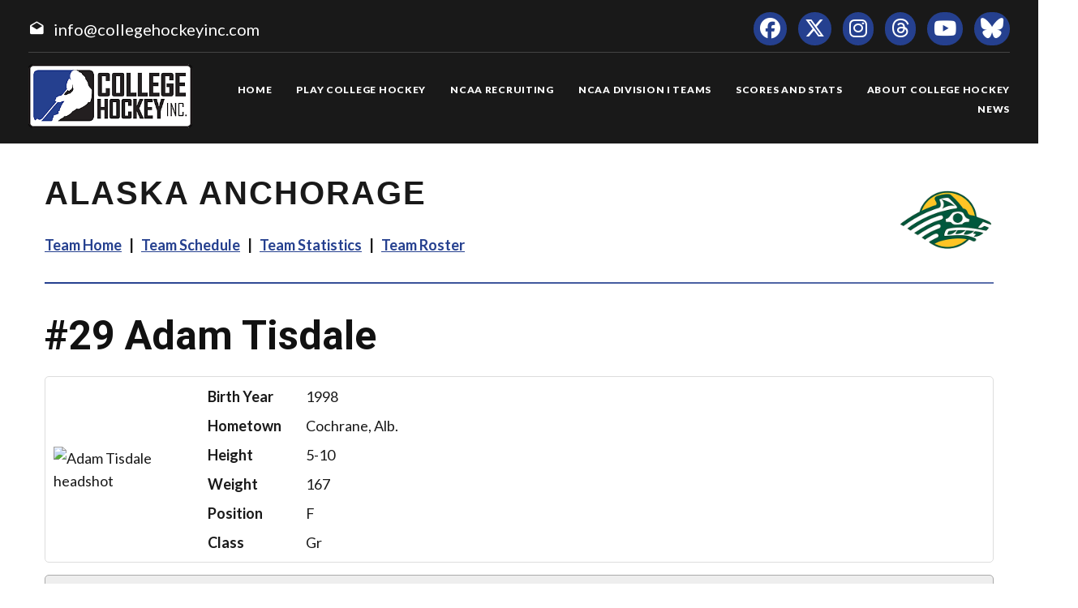

--- FILE ---
content_type: text/html; charset=UTF-8
request_url: https://collegehockeyinc.com/players/career/35837/
body_size: 8450
content:
<!DOCTYPE html>
<html class="wide wow-animation scrollTo" lang="en">
  <head>
    <!-- Site Title-->
    <title>Adam Tisdale Career Statistics - College Hockey, Inc.</title>
    <meta charset="utf-8">
    <meta name="format-detection" content="telephone=no">
    <meta name="viewport" content="width=device-width, height=device-height, initial-scale=1.0, maximum-scale=1.0, user-scalable=0">
    <meta http-equiv="X-UA-Compatible" content="IE=Edge">
 
    <meta name="date" content="Dec 26">
	
	    <meta name="keywords" content="Your NCAA Hockey Resource, college hockey inc, play college hockey, chi">
      
<meta property="og:image" content="https://www.collegehockeynews.com/images/hs/team/003/035837_adam_tisdale.jpg" />
<meta property="og:image:alt" content="player headshot" />
<meta property="og:type" content="website" />
<meta property="og:url" content="https://www.collegehockeyinc.com/players/career/35837" />
<meta property="og:site_name" content="College Hockey Inc." />
<meta property="og:title" content="Adam Tisdale Career Statistics" />
<meta property="og:description" content="Career NCAA stats for Adam Tisdale." />
<meta name="twitter:site" content="@collegehockey" />
<meta name="twitter:creator" content="@collegehockey" />
<meta name="twitter:card" content="summary" />
<meta name="twitter:image" content="https://www.collegehockeynews.com/images/hs/team/003/035837_adam_tisdale.jpg" />
<meta name="twitter:title" content="Adam Tisdale Career Statistics" />
<meta name="twitter:description" content="Career NCAA stats for Adam Tisdale." />
<meta name="description" content="Career NCAA stats for Adam Tisdale." />


    <link rel="icon" href="/images23/favicon.ico" type="image/x-icon">
    <link rel="stylesheet" type="text/css" href="//fonts.googleapis.com/css?family=Montserrat:400,700%7CLato:300,300italic,400,700,900%7CYesteryear">
    
	
	
	<!-- change styles -->
    <link rel="stylesheet" href="/css23/style24.css">
	
	<script src="/js23/script24.js"></script>
	
	<link rel="stylesheet" href="/css23/chn.css">
	
	
	<link rel="stylesheet" href="/css23/playerpages.css">
	
	
	
	<!-- our project just needs Font Awesome Solid + Brands -->
  <link href="/fa23/css/fontawesome.css" rel="stylesheet">
  <link href="/fa23/css/brands.css" rel="stylesheet">
  <link href="/fa23/css/solid.css" rel="stylesheet">
	
		<!--[if lt IE 10]>
    <div style="background: #212121; padding: 10px 0; box-shadow: 3px 3px 5px 0 rgba(0,0,0,.3); clear: both; text-align:center; position: relative; z-index:1;"><a href="http://windows.microsoft.com/en-US/internet-explorer/"><img src="images/ie8-panel/warning_bar_0000_us.jpg" border="0" height="42" width="820" alt="You are using an outdated browser. For a faster, safer browsing experience, upgrade for free today."></a></div>
    <script src="js/html5shiv.min.js"></script>
		<![endif]-->
		
		
		<style>
 
 
 #content h1 {
  line-height: 60px;
}

	 .teamhometitle {
		 font-family: "owners", sans-serif;
text-transform: uppercase;
letter-spacing: 2px;
font-weight: 700;
font-size: 40px;
line-height: 54px;
padding-top: 34px;
}

.teamhomelogo {
  width: 120px;
  float: right;
}

.teamlinks {
	font-family: "Lato", Helvetica, Arial, sans-serif
letter-spacing: 2px;
font-weight: 700;
font-size: 18px;
line-height: 38px;
}
	
	
	
   @media (max-width: 999px) {
.teamlinks {
font-size: 14px;
line-height: 30px;
}
 }	
 
	
   @media (max-width: 767px) {
.teamlinks {
	text-align: center;
}
.teamhometitle {
	text-align: center;
}
.teamhomelogo {
			  display: none;
}
 }	
 
 
	 .teamhomelogomobile {
  width: 120px;
  text-align: center;
}

 
  .teamhomelogomobile {
    display: none;
  }
  
  @media (max-width: 479px) {
  .teamhometitle {
  font-size: 30px;
  line-height: 44px;
}
  }

.teamlinks a:hover {
text-decoration: underline;
}
 
 
 @media (max-width: 479px) {
 .factbox .image {
  width: 120px;
}
 }
 
 
 .gxgdata {margin-bottom: 30px;}
		 </style>
		 
		 
		  
		  
		 
  </head>
 <body>
    
    <div class="page text-center">
      <!-- Page Head-->
      
        <!-- RD Navbar Transparent-->


                      <header>

	<div id="meta">
		<div>
			<span class="mdi-email-open"></span><a href="mailto:info@collegehockeyinc.com">info@collegehockeyinc.com</a>
		</div>

		<ul>
		  <li class="list-inline-item"><a class="fa-brands fa-facebook icon-xxs icon-circle icon-darkest-filled" href="https://www.facebook.com/collegehockeyinc"></a></li>
                      <li class="list-inline-item"><a class="fa-brands fa-x-twitter icon-xxs icon-circle icon-darkest-filled" href="https://twitter.com/collegehockey"></a></li>
                      <li class="list-inline-item"><a class="fa-brands fa-instagram icon-xxs icon-circle icon-darkest-filled" href="https://www.instagram.com/collegehockeyinc/"></a></li>
					  <li class="list-inline-item"><a class="fa-brands fa-threads icon-xxs icon-circle icon-darkest-filled" href="https://www.threads.net/@collegehockeyinc"></a></li>
                      <li class="list-inline-item"><a class="fa-brands fa-youtube icon-xxs icon-circle icon-darkest-filled" href="https://www.youtube.com/@collegehockeyinc"></a></li>
					  <li class="list-inline-item"><a class="fa-brands fa-bluesky icon-xxs icon-circle icon-darkest-filled" href="https://bsky.app/profile/collegehockey.bsky.social"></a></li>
		</ul>
	</div>

    <div id="nav-trigger" class="trigger" data-target="#nav"><span></span></div>
    <div id="meta-trigger" class="trigger" data-target="#meta"><span></span></div>

    <div id="mobile-logo"><a href="/"><img src="/images23/logo-330.png" alt="College Hockey Inc. logo" /></a></div>

    <div id="nav">

		<a href="/"><img src="/images23/logo-330.png" alt="College Hockey Inc. logo" /></a>

		<ul>

			<li><a href="/"><span>Home</span></a></li>
			<li tabindex="0"><a><span>Play College Hockey</span></a>
				<ul>
					<li><a href="/why-college-hockey/"><span>Why College Hockey?</span></a></li>
					<li><a href="/in-the-nhl/"><span>In The NHL</span></a></li>
					<li><a href="/ideal-hockey-player-development/"><span>Player Development</span></a></li>
					<li><a href="/world-class-education/"><span>Education</span></a></li>
					<li><a href="/the-best-time-of-your-life/"><span>Student Life</span></a></li>
					<li tabindex="0"><a><span>NCAA Frozen Four</span></a>
						<ul>
							<li><a href="/mens-frozen-four/"><span>Men's Frozen Four</span></a></li>
							<li><a href="/womens-frozen-four/"><span>Women's Frozen Four</span></a></li>
						</ul>
					</li>
					<li tabindex="0"><a><span>Ice Breaker Tournaments</span></a>
						<ul>
							<li><a href="/mens-ice-breaker/"><span>Men's Ice Breaker</span></a></li>
							<li><a href="/womens-ice-breaker/"><span>Women's Ice Breaker</span></a></li>
						</ul>
					</li>
					<li tabindex="0"><a><span>Conference Tournaments</span></a>
						<ul>
							<li><a href="/mens-conference-tournaments/"><span>Men's Tournaments</span></a></li>
							<li><a href="/womens-conference-tournaments/"><span>Women's Tournaments</span></a></li>
						</ul>
					</li>
					<li tabindex="0"><a><span>National Awards</span></a>
						<ul>
							<li><a href="/mens-national-awards/"><span>Men's National Awards</span></a></li>
							<li><a href="/womens-national-awards/"><span>Women's National Awards</span></a></li>
						</ul>
					</li>
				</ul>
			</li>
			<li tabindex="0"><a><span>NCAA Recruiting</span></a>
				<ul>
					<li><a href="/ncaa-hockey-recruiting/"><span>Recruiting Resources</span></a></li>
					<li><a href="/ncaa-eligibility/"><span>NCAA Eligibility</span></a></li>
					<li><a href="/international-prospects/"><span>International</span></a></li>
					<li><a href="/faq/index.php"><span>FAQ</span></a></li>
					<li><a href="/college-commitments/"><span>Commitments</span></a></li>
					<li><a href="/contact-mens-coaches/"><span>Contact Men's Coaches</span></a></li>
					<li><a href="/contact-womens-coaches/"><span>Contact Women's Coaches</span></a></li>
				</ul>
			</li>
			<li tabindex="0"><a><span>NCAA Division I Teams</span></a>
				<ul>
					<li><a href="/mens-teams-and-conferences/"><span>Men's Teams & Conferences</span></a></li>
					<li><a href="/womens-teams-and-conferences/"><span>Women's Teams & Conferences</span></a></li>
					<li><a href="/contact-mens-coaches/"><span>Contact Men's Coaches</span></a></li>
					<li><a href="/contact-womens-coaches/"><span>Contact Women's Coaches</span></a></li>
				</ul>
			</li>
			<li tabindex="0"><a><span>Scores and Stats</span></a>
				<ul>
					<li tabindex="0"><a><span>Daily Scoreboard</span></a>
						<ul class="navbar-open-left">
							<li><a href="/men/daily-scoreboard.php"><span>Men's Scoreboard</span></a></li>
							<li><a href="/women/daily-scoreboard.php"><span>Women's Scoreboard</span></a></li>
						</ul>
					</li>
					<li tabindex="0"><a><span>This Week's Schedule</span></a>
						<ul class="navbar-open-left">
							<li><a href="/men/compnat26.php"><span>Men's Weekly Schedule</span></a></li>
							<li><a href="/women/compnat26.php"><span>Women's Weekly Schedule</span></a></li>
						</ul>
					</li>
					<li tabindex="0"><a><span>National Composites</span></a>
						<ul class="navbar-open-left">
							<li><a href="/men/compnatfull26.php"><span>Men's Composite</span></a></li>
							<li><a href="/women/compnatfull26.php"><span>Women's Composite</span></a></li>
						</ul>
					</li>
					<li tabindex="0"><a><span>National Scoring Leaders</span></a>
						<ul class="navbar-open-left">
							<li><a href="/conferences/national/natplayer26.php"><span>Men's Scoring Leaders</span></a></li>
							<li><a href="/women/national/natplayer26.php"><span>Women's Scoring Leaders</span></a></li>
						</ul>
					</li>
					<li tabindex="0"><a><span>National Goaltending Leaders</span></a>
						<ul class="navbar-open-left">
							<li><a href="/conferences/national/natgoalie26.php"><span>Men's Goaltending Leaders</span></a></li>
							<li><a href="/women/national/natgoalie26.php"><span>Women's Goaltending Leaders</span></a></li>
						</ul>
					</li>
					<li tabindex="0"><a><span>National Team Leaders</span></a>
						<ul class="navbar-open-left">
							<li><a href="/conferences/national/natteam26.php"><span>Men's Team Leaders</span></a></li>
							<li><a href="/women/national/natteam26.php"><span>Women's Team Leaders</span></a></li>
						</ul>
					</li>
					<li tabindex="0"><a><span>National Polls</span></a>
						<ul class="navbar-open-left">
							<li><a href="/mens-national-polls/"><span>Men's National Polls</span></a></li>
							<li><a href="/womens-national-polls/"><span>Women's National Polls</span></a></li>
						</ul>
					</li>
				</ul>
			</li>
			<li tabindex="0"><a><span>About College Hockey</span></a>
				<ul  class="fix-right-gutter">
					<li><a href="/about-ncaa-hockey/"><span>About College Hockey</span></a></li>
					<li tabindex="0"><a><span>TV Schedules</span></a>
						<ul class="navbar-open-left">
							<li><a href="/mens-tv-schedule/"><span>Men's TV Schedule</span></a></li>
							<li><a href="/womens-tv-schedule/"><span>Women's TV Schedule</span></a></li>
                            <li><a href="/canadian-tv-schedule/"><span>Canadian TV Schedule</span></a></li>
						</ul>
					</li>
					<li><a href="/college-hockey-on-radio-podcasts/"><span>Podcasts</span></a></li>
					<li><a href="/media-center/"><span>Media Center</span></a></li>
					<li><a href="/links/"><span>Links</span></a></li>
					<li><a href="/about-college-hockey-inc/"><span>About College Hockey Inc.</span></a></li>
					<li><a href="/college-hockey-inc-scholarship/"><span>CHI Scholarship</span></a></li>
					<li><a href="/contact-us/"><span>Contact Us</span></a></li>
				</ul>
			</li>
			<li><a href="/article-archive/"><span>News</span></a></li>
		 </ul>


	</div>

</header>              


     
 
        <!-- Body Shell -->
        <section class="section-34 section-sm-34">
		<div>
		
		 
		
		
          <div id="content">
            <div class="range range-xs-center">
              
              <div class="post">
                
				
				<!-- inside start -->
				
				<!-- nav start -->
                
				<img src="https://sportdesigns.com/team-logos/aka.png" alt="logo" class="teamhomelogomobile"/>
                           
				<div class="teamhometitle"><img src="https://sportdesigns.com/team-logos/aka.png" alt="logo" class="teamhomelogo"/>Alaska Anchorage</div>
                
                <p class="teamlinks"><strong><a href="https://collegehockeyinc.com/teams/alaska-anchorage/index.php">Team Home</a> &nbsp;&nbsp;|&nbsp;&nbsp; <a href="https://collegehockeyinc.com/teams/alaska-anchorage/schedule26.php">Team Schedule</a> &nbsp;&nbsp;|&nbsp;&nbsp;
 <a href="https://collegehockeyinc.com/teams/alaska-anchorage/stats26.php">Team Statistics</a> &nbsp;&nbsp;|&nbsp;&nbsp; <a href="https://collegehockeyinc.com/teams/alaska-anchorage/roster26.php">Team Roster</a></strong></p>  				<!-- nav end -->
				
                <hr class="wp-block-separator has-alpha-channel-opacity"/>


<!-- Above -->

		  





                <h1><span class=”player-number”>#29</span> Adam Tisdale <small>career statistics</small></h1>

<div class="factbox bio">
	<div class="image"><img src="https://www.collegehockeynews.com/images/hs/team/003/035837_adam_tisdale.jpg" alt="Adam Tisdale headshot" title="Adam Tisdale headshot"></div>
	<div class="gridinfo">
				<div>Birth Year</div>
		<div>1998</div>
				<div>Hometown</div>
		<div>Cochrane, Alb.</div>
		<div>Height</div>
		<div>5-10</div>
				<div>Weight</div>
		<div>167</div>
				<div>Position</div>
		<div>F</div>
		<div>Class</div>
		<div>Gr</div>
			</div>
</div>

<div class="factbox">
	<h2>Year-by-Year Summary</h2>
	<table cellpadding="3" cellspacing="0" width="500" class="data">
	<thead>
	<tr class="stats-header">
		<td>Season</td>
		<td>GP</td>
		<td>G</td>
		<td>A</td>
		<td>Pts.</td>
		<td>PPG</td>
		<td>SHG</td>
		<td class=”player-gwg”>GWG</td>
		<td>PIM</td>
		<td>Shots</td>
		<td>+/-</td>
	</tr>
	</thead>
	<tbody>
			<tr>
		<td>2018&#8209;19&nbsp;&nbsp;Clarkson</a></td>
		<td>33</td>
		<td>0</td>
		<td>8</td>
		<td>8</td>
		<td>0</td>
		<td>0</td>
		<td class=”player-gwg”>0</td>
		<td>2</td>
		<td>26</td>
		<td>10</td>
		</tr>
				<tr>
		<td>2019&#8209;20&nbsp;&nbsp;Clarkson</a></td>
		<td>26</td>
		<td>8</td>
		<td>2</td>
		<td>10</td>
		<td>2</td>
		<td>0</td>
		<td class=”player-gwg”>3</td>
		<td>8</td>
		<td>26</td>
		<td>4</td>
		</tr>
				<tr>
		<td>2020&#8209;21&nbsp;&nbsp;Sacred Heart</a></td>
		<td>10</td>
		<td>0</td>
		<td>1</td>
		<td>1</td>
		<td>0</td>
		<td>0</td>
		<td class=”player-gwg”>0</td>
		<td>0</td>
		<td>10</td>
		<td>-5</td>
		</tr>
				<tr>
		<td>2021&#8209;22&nbsp;&nbsp;Sacred Heart</a></td>
		<td>27</td>
		<td>2</td>
		<td>5</td>
		<td>7</td>
		<td>0</td>
		<td>0</td>
		<td class=”player-gwg”>2</td>
		<td>4</td>
		<td>42</td>
		<td>2</td>
		</tr>
				<tr>
		<td>2022&#8209;23&nbsp;&nbsp;Alaska-Anchorage</a></td>
		<td>4</td>
		<td>0</td>
		<td>0</td>
		<td>0</td>
		<td>0</td>
		<td>0</td>
		<td class=”player-gwg”>0</td>
		<td>2</td>
		<td>5</td>
		<td>-5</td>
		</tr>
				<tr>
		<td>2023&#8209;24&nbsp;&nbsp;Alaska-Anchorage</a></td>
		<td>34</td>
		<td>5</td>
		<td>8</td>
		<td>13</td>
		<td>0</td>
		<td>0</td>
		<td class=”player-gwg”>1</td>
		<td>4</td>
		<td>45</td>
		<td>-6</td>
		</tr>
			</tbody>
		<tfoot>
	<tr class="stats-section">
		<td>Career Totals</td>
		<td>134</td>
		<td>15</td>
		<td>24</td>
		<td>39</td>
		<td>2</td>
		<td>0</td>
		<td class=”player-gwg”>6</td>
		<td>20</td>
		<td>154</td>
		<td>0</td>
	</tr>
	</tfoot>
	</table>
</div>

<div class="factbox">
	<h2>Conference Year-by-Year Summary</h2>
	<table cellpadding="3" cellspacing="0" width="500" class="data">
	<thead>
	<tr class="stats-header">
		<td>Season</td>
		<td>GP</td>
		<td>G</td>
		<td>A</td>
		<td>Pts.</td>
		<td>PPG</td>
		<td>SHG</td>
		<td class=”player-gwg”>GWG</td>
		<td>PIM</td>
		<td>Shots</td>
		<td>+/-</td>
	</tr>
	</thead>
	<tbody>
			<tr>
		<td>2018&#8209;19&nbsp;&nbsp;Clarkson</a></td>
		<td>18</td>
		<td>0</td>
		<td>4</td>
		<td>4</td>
		<td>0</td>
		<td>0</td>
		<td class=”player-gwg”>0</td>
		<td>0</td>
		<td>13</td>
		<td>8</td>
		</tr>
				<tr>
		<td>2019&#8209;20&nbsp;&nbsp;Clarkson</a></td>
		<td>17</td>
		<td>6</td>
		<td>2</td>
		<td>8</td>
		<td>2</td>
		<td>0</td>
		<td class=”player-gwg”>3</td>
		<td>6</td>
		<td>17</td>
		<td>2</td>
		</tr>
				<tr>
		<td>2020&#8209;21&nbsp;&nbsp;Sacred Heart</a></td>
		<td>6</td>
		<td>0</td>
		<td>1</td>
		<td>1</td>
		<td>0</td>
		<td>0</td>
		<td class=”player-gwg”>0</td>
		<td>0</td>
		<td>5</td>
		<td>-2</td>
		</tr>
				<tr>
		<td>2021&#8209;22&nbsp;&nbsp;Sacred Heart</a></td>
		<td>20</td>
		<td>0</td>
		<td>5</td>
		<td>5</td>
		<td>0</td>
		<td>0</td>
		<td class=”player-gwg”>0</td>
		<td>4</td>
		<td>28</td>
		<td>1</td>
		</tr>
			</tbody>
		<tfoot>
	<tr class="stats-section">
		<td>Career Totals</td>
		<td>61</td>
		<td>6</td>
		<td>12</td>
		<td>18</td>
		<td>2</td>
		<td>0</td>
		<td class=”player-gwg”>3</td>
		<td>10</td>
		<td>63</td>
		<td>9</td>
	</tr>
	</tfoot>
	</table>
</div>

<div class="season_selector"><a href="">2018&#8209;19</a><a href="">2019&#8209;20</a><a href="">2020&#8209;21</a><a href="">2021&#8209;22</a><a href="">2022&#8209;23</a><a href="">2023&#8209;24</a></div>
<div class="gxgdata factbox" style="display: none" >
	<h2>2018&#8209;19 Game-by-Game</h2>
<table id="gbgtable" cellpadding="3" cellspacing="0" class="data" width="100%">
<thead>
	<tr class="stats-header">
		<td>Date</td>
		<td class="left">Opponent</td>
        <td></td>
		<td>G</td>
		<td>A</td>
		<td class="center">Pts.</td>
		<td class="center">PIM</td>
        <td class="center">Shots</td>
        <td class="center">+/-</td>
	</tr>
</thead>
<tbody>
	<tr>
		<td nowrap valign="top"><a href="/box/final/20181012/clk/psu/m">Oct. 12</a></td>
		<td nowrap class="left" valign="top">
						Penn State		</td>
        <td class="left">
                        L 1-5                    </td>
		<td valign="top">0</td>
		<td valign="top">0</td>
		<td class="center" valign="top">0</td>
		<td class="center" valign="top">0</td>
        <td class="center" valign="top">2</td>
        <td class="center" valign="top">-2</td>
	</tr>
	<tr>
		<td nowrap valign="top"><a href="/box/final/20181020/hcr/clk/m">Oct. 20</a></td>
		<td nowrap class="left" valign="top">
						Holy Cross		</td>
        <td class="left">
                        W 3-1                    </td>
		<td valign="top">0</td>
		<td valign="top">0</td>
		<td class="center" valign="top">0</td>
		<td class="center" valign="top">0</td>
        <td class="center" valign="top">1</td>
        <td class="center" valign="top">0</td>
	</tr>
	<tr>
		<td nowrap valign="top"><a href="/box/final/20181027/cns/clk/m">Oct. 27</a></td>
		<td nowrap class="left" valign="top">
						Canisius		</td>
        <td class="left">
                        W 4-1                    </td>
		<td valign="top">0</td>
		<td valign="top">0</td>
		<td class="center" valign="top">0</td>
		<td class="center" valign="top">0</td>
        <td class="center" valign="top">1</td>
        <td class="center" valign="top">0</td>
	</tr>
	<tr>
		<td nowrap valign="top"><a href="/box/final/20181102/clk/ren/m">Nov. 2</a></td>
		<td nowrap class="left" valign="top">
						Rensselaer		</td>
        <td class="left">
                        W 6-0                    </td>
		<td valign="top">0</td>
		<td valign="top">2</td>
		<td class="center" valign="top">2</td>
		<td class="center" valign="top">0</td>
        <td class="center" valign="top">1</td>
        <td class="center" valign="top">2</td>
	</tr>
	<tr>
		<td nowrap valign="top"><a href="/box/final/20181103/clk/uni/m">Nov. 3</a></td>
		<td nowrap class="left" valign="top">
						Union		</td>
        <td class="left">
                        L 2-3                    </td>
		<td valign="top">0</td>
		<td valign="top">0</td>
		<td class="center" valign="top">0</td>
		<td class="center" valign="top">0</td>
        <td class="center" valign="top">0</td>
        <td class="center" valign="top">0</td>
	</tr>
	<tr>
		<td nowrap valign="top"><a href="/box/final/20181110/clk/cns/m">Nov. 10</a></td>
		<td nowrap class="left" valign="top">
						Canisius		</td>
        <td class="left">
                        L 3-6                    </td>
		<td valign="top">0</td>
		<td valign="top">0</td>
		<td class="center" valign="top">0</td>
		<td class="center" valign="top">0</td>
        <td class="center" valign="top">1</td>
        <td class="center" valign="top">0</td>
	</tr>
	<tr>
		<td nowrap valign="top"><a href="/box/final/20181116/mtu/clk/m">Nov. 16</a></td>
		<td nowrap class="left" valign="top">
						Michigan Tech		</td>
        <td class="left">
                        W 3-1                    </td>
		<td valign="top">0</td>
		<td valign="top">0</td>
		<td class="center" valign="top">0</td>
		<td class="center" valign="top">0</td>
        <td class="center" valign="top">1</td>
        <td class="center" valign="top">0</td>
	</tr>
	<tr>
		<td nowrap valign="top"><a href="/box/final/20181117/mtu/clk/m">Nov. 17</a></td>
		<td nowrap class="left" valign="top">
						Michigan Tech		</td>
        <td class="left">
                        W 3-1                    </td>
		<td valign="top">0</td>
		<td valign="top">0</td>
		<td class="center" valign="top">0</td>
		<td class="center" valign="top">0</td>
        <td class="center" valign="top">2</td>
        <td class="center" valign="top">1</td>
	</tr>
	<tr>
		<td nowrap valign="top"><a href="/box/final/20181124/stl/clk/m">Nov. 24</a></td>
		<td nowrap class="left" valign="top">
						St. Lawrence		</td>
        <td class="left">
                        W 6-2                    </td>
		<td valign="top">0</td>
		<td valign="top">2</td>
		<td class="center" valign="top">2</td>
		<td class="center" valign="top">0</td>
        <td class="center" valign="top">1</td>
        <td class="center" valign="top">2</td>
	</tr>
	<tr>
		<td nowrap valign="top"><a href="/box/final/20181130/brn/clk/m">Nov. 30</a></td>
		<td nowrap class="left" valign="top">
						Brown		</td>
        <td class="left">
                        W 5-1                    </td>
		<td valign="top">0</td>
		<td valign="top">1</td>
		<td class="center" valign="top">1</td>
		<td class="center" valign="top">0</td>
        <td class="center" valign="top">0</td>
        <td class="center" valign="top">1</td>
	</tr>
	<tr>
		<td nowrap valign="top"><a href="/box/final/20181201/yal/clk/m">Dec. 1</a></td>
		<td nowrap class="left" valign="top">
						Yale		</td>
        <td class="left">
                        L 1-2                    </td>
		<td valign="top">0</td>
		<td valign="top">0</td>
		<td class="center" valign="top">0</td>
		<td class="center" valign="top">0</td>
        <td class="center" valign="top">0</td>
        <td class="center" valign="top">0</td>
	</tr>
	<tr>
		<td nowrap valign="top"><a href="/box/final/20181207/clk/stl/m">Dec. 7</a></td>
		<td nowrap class="left" valign="top">
						St. Lawrence		</td>
        <td class="left">
                        L 2-4                    </td>
		<td valign="top">0</td>
		<td valign="top">0</td>
		<td class="center" valign="top">0</td>
		<td class="center" valign="top">0</td>
        <td class="center" valign="top">2</td>
        <td class="center" valign="top">0</td>
	</tr>
	<tr>
		<td nowrap valign="top"><a href="/box/final/20181208/stl/clk/m">Dec. 8</a></td>
		<td nowrap class="left" valign="top">
						St. Lawrence		</td>
        <td class="left">
                        W 3-0                    </td>
		<td valign="top">0</td>
		<td valign="top">0</td>
		<td class="center" valign="top">0</td>
		<td class="center" valign="top">0</td>
        <td class="center" valign="top">1</td>
        <td class="center" valign="top">0</td>
	</tr>
	<tr>
		<td nowrap valign="top"><a href="/box/final/20181228/clk/asu/m">Dec. 28</a></td>
		<td nowrap class="left" valign="top">
						Arizona State		</td>
        <td class="left">
                        W 3-0                    </td>
		<td valign="top">0</td>
		<td valign="top">0</td>
		<td class="center" valign="top">0</td>
		<td class="center" valign="top">2</td>
        <td class="center" valign="top">0</td>
        <td class="center" valign="top">0</td>
	</tr>
	<tr>
		<td nowrap valign="top"><a href="/box/final/20181229/mnd/clk/m">Dec. 29</a></td>
		<td nowrap class="left" valign="top">
						Minnesota Duluth		</td>
        <td class="left">
                        W 3-1                    </td>
		<td valign="top">0</td>
		<td valign="top">0</td>
		<td class="center" valign="top">0</td>
		<td class="center" valign="top">0</td>
        <td class="center" valign="top">1</td>
        <td class="center" valign="top">-1</td>
	</tr>
	<tr>
		<td nowrap valign="top"><a href="/box/final/20190106/clk/ver/m">Jan. 6</a></td>
		<td nowrap class="left" valign="top">
						Vermont		</td>
        <td class="left">
                        W 3-2                    </td>
		<td valign="top">0</td>
		<td valign="top">0</td>
		<td class="center" valign="top">0</td>
		<td class="center" valign="top">0</td>
        <td class="center" valign="top">0</td>
        <td class="center" valign="top">1</td>
	</tr>
	<tr>
		<td nowrap valign="top"><a href="/box/final/20190111/uni/clk/m">Jan. 11</a></td>
		<td nowrap class="left" valign="top">
						Union		</td>
        <td class="left">
                        W 5-1                    </td>
		<td valign="top">0</td>
		<td valign="top">0</td>
		<td class="center" valign="top">0</td>
		<td class="center" valign="top">0</td>
        <td class="center" valign="top">1</td>
        <td class="center" valign="top">0</td>
	</tr>
	<tr>
		<td nowrap valign="top"><a href="/box/final/20190112/ren/clk/m">Jan. 12</a></td>
		<td nowrap class="left" valign="top">
						Rensselaer		</td>
        <td class="left">
                        W 5-2                    </td>
		<td valign="top">0</td>
		<td valign="top">0</td>
		<td class="center" valign="top">0</td>
		<td class="center" valign="top">0</td>
        <td class="center" valign="top">0</td>
        <td class="center" valign="top">0</td>
	</tr>
	<tr>
		<td nowrap valign="top"><a href="/box/final/20190118/clk/yal/m">Jan. 18</a></td>
		<td nowrap class="left" valign="top">
						Yale		</td>
        <td class="left">
                        W 4-2                    </td>
		<td valign="top">0</td>
		<td valign="top">0</td>
		<td class="center" valign="top">0</td>
		<td class="center" valign="top">0</td>
        <td class="center" valign="top">0</td>
        <td class="center" valign="top">2</td>
	</tr>
	<tr>
		<td nowrap valign="top"><a href="/box/final/20190119/clk/brn/m">Jan. 19</a></td>
		<td nowrap class="left" valign="top">
						Brown		</td>
        <td class="left">
                        W 4-0                    </td>
		<td valign="top">0</td>
		<td valign="top">0</td>
		<td class="center" valign="top">0</td>
		<td class="center" valign="top">0</td>
        <td class="center" valign="top">1</td>
        <td class="center" valign="top">0</td>
	</tr>
	<tr>
		<td nowrap valign="top"><a href="/box/final/20190125/clk/har/m">Jan. 25</a></td>
		<td nowrap class="left" valign="top">
						Harvard		</td>
        <td class="left">
                        L 3-4                    </td>
		<td valign="top">0</td>
		<td valign="top">0</td>
		<td class="center" valign="top">0</td>
		<td class="center" valign="top">0</td>
        <td class="center" valign="top">3</td>
        <td class="center" valign="top">0</td>
	</tr>
	<tr>
		<td nowrap valign="top"><a href="/box/final/20190126/clk/dar/m">Jan. 26</a></td>
		<td nowrap class="left" valign="top">
						Dartmouth		</td>
        <td class="left">
                        W 2-0                    </td>
		<td valign="top">0</td>
		<td valign="top">0</td>
		<td class="center" valign="top">0</td>
		<td class="center" valign="top">0</td>
        <td class="center" valign="top">1</td>
        <td class="center" valign="top">0</td>
	</tr>
	<tr>
		<td nowrap valign="top"><a href="/box/final/20190202/prn/clk/m">Feb. 2</a></td>
		<td nowrap class="left" valign="top">
						Princeton		</td>
        <td class="left">
                        W 3-1                    </td>
		<td valign="top">0</td>
		<td valign="top">0</td>
		<td class="center" valign="top">0</td>
		<td class="center" valign="top">0</td>
        <td class="center" valign="top">0</td>
        <td class="center" valign="top">1</td>
	</tr>
	<tr>
		<td nowrap valign="top"><a href="/box/final/20190209/clk/clg/m">Feb. 9</a></td>
		<td nowrap class="left" valign="top">
						Colgate		</td>
        <td class="left">
                        W 2-1                    </td>
		<td valign="top">0</td>
		<td valign="top">0</td>
		<td class="center" valign="top">0</td>
		<td class="center" valign="top">0</td>
        <td class="center" valign="top">0</td>
        <td class="center" valign="top">0</td>
	</tr>
	<tr>
		<td nowrap valign="top"><a href="/box/final/20190222/clk/prn/m">Feb. 22</a></td>
		<td nowrap class="left" valign="top">
						Princeton		</td>
        <td class="left">
                        T 1-1                    </td>
		<td valign="top">0</td>
		<td valign="top">0</td>
		<td class="center" valign="top">0</td>
		<td class="center" valign="top">0</td>
        <td class="center" valign="top">1</td>
        <td class="center" valign="top">0</td>
	</tr>
	<tr>
		<td nowrap valign="top"><a href="/box/final/20190223/clk/qui/m">Feb. 23</a></td>
		<td nowrap class="left" valign="top">
						Quinnipiac		</td>
        <td class="left">
                        W 5-3                    </td>
		<td valign="top">0</td>
		<td valign="top">1</td>
		<td class="center" valign="top">1</td>
		<td class="center" valign="top">0</td>
        <td class="center" valign="top">0</td>
        <td class="center" valign="top">2</td>
	</tr>
	<tr>
		<td nowrap valign="top"><a href="/box/final/20190301/clg/clk/m">Mar. 1</a></td>
		<td nowrap class="left" valign="top">
						Colgate		</td>
        <td class="left">
                        W 3-2                    </td>
		<td valign="top">0</td>
		<td valign="top">0</td>
		<td class="center" valign="top">0</td>
		<td class="center" valign="top">0</td>
        <td class="center" valign="top">2</td>
        <td class="center" valign="top">0</td>
	</tr>
	<tr>
		<td nowrap valign="top"><a href="/box/final/20190302/cor/clk/m">Mar. 2</a></td>
		<td nowrap class="left" valign="top">
						Cornell		</td>
        <td class="left">
                        T 2-2                    </td>
		<td valign="top">0</td>
		<td valign="top">0</td>
		<td class="center" valign="top">0</td>
		<td class="center" valign="top">0</td>
        <td class="center" valign="top">0</td>
        <td class="center" valign="top">0</td>
	</tr>
	<tr>
		<td nowrap valign="top"><a href="/box/final/20190315/yal/clk/m">Mar. 15</a></td>
		<td nowrap class="left" valign="top">
						Yale		</td>
        <td class="left">
                        W 3-1                    </td>
		<td valign="top">0</td>
		<td valign="top">1</td>
		<td class="center" valign="top">1</td>
		<td class="center" valign="top">0</td>
        <td class="center" valign="top">1</td>
        <td class="center" valign="top">1</td>
	</tr>
	<tr>
		<td nowrap valign="top"><a href="/box/final/20190316/yal/clk/m">Mar. 16</a></td>
		<td nowrap class="left" valign="top">
						Yale		</td>
        <td class="left">
                        W 5-2                    </td>
		<td valign="top">0</td>
		<td valign="top">0</td>
		<td class="center" valign="top">0</td>
		<td class="center" valign="top">0</td>
        <td class="center" valign="top">0</td>
        <td class="center" valign="top">0</td>
	</tr>
	<tr>
		<td nowrap valign="top"><a href="/box/final/20190322/har/clk/m">Mar. 22</a></td>
		<td nowrap class="left" valign="top">
						Harvard		</td>
        <td class="left">
                        W 5-2                    </td>
		<td valign="top">0</td>
		<td valign="top">1</td>
		<td class="center" valign="top">1</td>
		<td class="center" valign="top">0</td>
        <td class="center" valign="top">1</td>
        <td class="center" valign="top">1</td>
	</tr>
	<tr>
		<td nowrap valign="top"><a href="/box/final/20190323/clk/cor/m">Mar. 23</a></td>
		<td nowrap class="left" valign="top">
						Cornell		</td>
        <td class="left">
                        W 3-2                    </td>
		<td valign="top">0</td>
		<td valign="top">0</td>
		<td class="center" valign="top">0</td>
		<td class="center" valign="top">0</td>
        <td class="center" valign="top">0</td>
        <td class="center" valign="top">0</td>
	</tr>
	<tr>
		<td nowrap valign="top"><a href="/box/final/20190329/ndm/clk/m">Mar. 29</a></td>
		<td nowrap class="left" valign="top">
						Notre Dame		</td>
        <td class="left">
                        L 2-3                    </td>
		<td valign="top">0</td>
		<td valign="top">0</td>
		<td class="center" valign="top">0</td>
		<td class="center" valign="top">0</td>
        <td class="center" valign="top">1</td>
        <td class="center" valign="top">-1</td>
	</tr>
</tbody>
<tfoot>
	<tr>
		<td colspan="3">TOTALS</td>
		<td>0</td>
		<td>8</td>
		<td class="center">8</td>
		<td class="center">2</td>
        <td class="center">26</td>
        <td class="center">10</td>
	</tr>
</tfoot>
</table>
</div>
<div class="gxgdata factbox" style="display: none" >
	<h2>2019&#8209;20 Game-by-Game</h2>
<table id="gbgtable" cellpadding="3" cellspacing="0" class="data" width="100%">
<thead>
	<tr class="stats-header">
		<td>Date</td>
		<td class="left">Opponent</td>
        <td></td>
		<td>G</td>
		<td>A</td>
		<td class="center">Pts.</td>
		<td class="center">PIM</td>
        <td class="center">Shots</td>
        <td class="center">+/-</td>
	</tr>
</thead>
<tbody>
	<tr>
		<td nowrap valign="top"><a href="/box/final/20191011/clk/mic/m">Oct. 11</a></td>
		<td nowrap class="left" valign="top">
						Michigan		</td>
        <td class="left">
                        T 1-1                    </td>
		<td valign="top">0</td>
		<td valign="top">0</td>
		<td class="center" valign="top">0</td>
		<td class="center" valign="top">0</td>
        <td class="center" valign="top">2</td>
        <td class="center" valign="top">0</td>
	</tr>
	<tr>
		<td nowrap valign="top"><a href="/box/final/20191012/clk/mic/m">Oct. 12</a></td>
		<td nowrap class="left" valign="top">
						Michigan		</td>
        <td class="left">
                        W 3-1                    </td>
		<td valign="top">1</td>
		<td valign="top">0</td>
		<td class="center" valign="top">1</td>
		<td class="center" valign="top">0</td>
        <td class="center" valign="top">1</td>
        <td class="center" valign="top">1</td>
	</tr>
	<tr>
		<td nowrap valign="top"><a href="/box/final/20191025/clk/wis/m">Oct. 25</a></td>
		<td nowrap class="left" valign="top">
						Wisconsin		</td>
        <td class="left">
                        W 4-0                    </td>
		<td valign="top">0</td>
		<td valign="top">0</td>
		<td class="center" valign="top">0</td>
		<td class="center" valign="top">0</td>
        <td class="center" valign="top">0</td>
        <td class="center" valign="top">0</td>
	</tr>
	<tr>
		<td nowrap valign="top"><a href="/box/final/20191026/clk/wis/m">Oct. 26</a></td>
		<td nowrap class="left" valign="top">
						Wisconsin		</td>
        <td class="left">
                        L 3-4                    </td>
		<td valign="top">1</td>
		<td valign="top">0</td>
		<td class="center" valign="top">1</td>
		<td class="center" valign="top">0</td>
        <td class="center" valign="top">1</td>
        <td class="center" valign="top">1</td>
	</tr>
	<tr>
		<td nowrap valign="top"><a href="/box/final/20191101/stl/clk/m">Nov. 1</a></td>
		<td nowrap class="left" valign="top">
						St. Lawrence		</td>
        <td class="left">
                        W 4-3                    </td>
		<td valign="top">0</td>
		<td valign="top">0</td>
		<td class="center" valign="top">0</td>
		<td class="center" valign="top">2</td>
        <td class="center" valign="top">2</td>
        <td class="center" valign="top">0</td>
	</tr>
	<tr>
		<td nowrap valign="top"><a href="/box/final/20191102/stl/clk/m">Nov. 2</a></td>
		<td nowrap class="left" valign="top">
						St. Lawrence		</td>
        <td class="left">
                        W 3-2                    </td>
		<td valign="top">0</td>
		<td valign="top">0</td>
		<td class="center" valign="top">0</td>
		<td class="center" valign="top">0</td>
        <td class="center" valign="top">1</td>
        <td class="center" valign="top">0</td>
	</tr>
	<tr>
		<td nowrap valign="top"><a href="/box/final/20191108/clk/uni/m">Nov. 8</a></td>
		<td nowrap class="left" valign="top">
						Union		</td>
        <td class="left">
                        W 5-1                    </td>
		<td valign="top">0</td>
		<td valign="top">1</td>
		<td class="center" valign="top">1</td>
		<td class="center" valign="top">0</td>
        <td class="center" valign="top">1</td>
        <td class="center" valign="top">1</td>
	</tr>
	<tr>
		<td nowrap valign="top"><a href="/box/final/20191109/clk/ren/m">Nov. 9</a></td>
		<td nowrap class="left" valign="top">
						Rensselaer		</td>
        <td class="left">
                        W 2-1                    </td>
		<td valign="top">0</td>
		<td valign="top">0</td>
		<td class="center" valign="top">0</td>
		<td class="center" valign="top">2</td>
        <td class="center" valign="top">1</td>
        <td class="center" valign="top">0</td>
	</tr>
	<tr>
		<td nowrap valign="top"><a href="/box/final/20191115/cor/clk/m">Nov. 15</a></td>
		<td nowrap class="left" valign="top">
						Cornell		</td>
        <td class="left">
                        L 2-4                    </td>
		<td valign="top">0</td>
		<td valign="top">0</td>
		<td class="center" valign="top">0</td>
		<td class="center" valign="top">0</td>
        <td class="center" valign="top">1</td>
        <td class="center" valign="top">0</td>
	</tr>
	<tr>
		<td nowrap valign="top"><a href="/box/final/20191122/clk/brn/m">Nov. 22</a></td>
		<td nowrap class="left" valign="top">
						Brown		</td>
        <td class="left">
                        W 2-1                    </td>
		<td valign="top">0</td>
		<td valign="top">0</td>
		<td class="center" valign="top">0</td>
		<td class="center" valign="top">0</td>
        <td class="center" valign="top">0</td>
        <td class="center" valign="top">0</td>
	</tr>
	<tr>
		<td nowrap valign="top"><a href="/box/final/20191214/clk/mtu/m">Dec. 14</a></td>
		<td nowrap class="left" valign="top">
						Michigan Tech		</td>
        <td class="left">
                        W 4-2                    </td>
		<td valign="top">0</td>
		<td valign="top">0</td>
		<td class="center" valign="top">0</td>
		<td class="center" valign="top">0</td>
        <td class="center" valign="top">0</td>
        <td class="center" valign="top">0</td>
	</tr>
	<tr>
		<td nowrap valign="top"><a href="/box/final/20200110/prn/clk/m">Jan. 10</a></td>
		<td nowrap class="left" valign="top">
						Princeton		</td>
        <td class="left">
                        W 2-1                    </td>
		<td valign="top">1</td>
		<td valign="top">0</td>
		<td class="center" valign="top">1</td>
		<td class="center" valign="top">0</td>
        <td class="center" valign="top">1</td>
        <td class="center" valign="top">1</td>
	</tr>
	<tr>
		<td nowrap valign="top"><a href="/box/final/20200111/qui/clk/m">Jan. 11</a></td>
		<td nowrap class="left" valign="top">
						Quinnipiac		</td>
        <td class="left">
                        W 5-2                    </td>
		<td valign="top">1</td>
		<td valign="top">0</td>
		<td class="center" valign="top">1</td>
		<td class="center" valign="top">0</td>
        <td class="center" valign="top">2</td>
        <td class="center" valign="top">1</td>
	</tr>
	<tr>
		<td nowrap valign="top"><a href="/box/final/20200117/clk/dar/m">Jan. 17</a></td>
		<td nowrap class="left" valign="top">
						Dartmouth		</td>
        <td class="left">
                        L 2-3                    </td>
		<td valign="top">0</td>
		<td valign="top">0</td>
		<td class="center" valign="top">0</td>
		<td class="center" valign="top">0</td>
        <td class="center" valign="top">3</td>
        <td class="center" valign="top">-2</td>
	</tr>
	<tr>
		<td nowrap valign="top"><a href="/box/final/20200118/clk/har/m">Jan. 18</a></td>
		<td nowrap class="left" valign="top">
						Harvard		</td>
        <td class="left">
                        W 5-3                    </td>
		<td valign="top">1</td>
		<td valign="top">0</td>
		<td class="center" valign="top">1</td>
		<td class="center" valign="top">0</td>
        <td class="center" valign="top">1</td>
        <td class="center" valign="top">1</td>
	</tr>
	<tr>
		<td nowrap valign="top"><a href="/box/final/20200124/asu/clk/m">Jan. 24</a></td>
		<td nowrap class="left" valign="top">
						Arizona State		</td>
        <td class="left">
                        W 2-1                    </td>
		<td valign="top">0</td>
		<td valign="top">0</td>
		<td class="center" valign="top">0</td>
		<td class="center" valign="top">0</td>
        <td class="center" valign="top">2</td>
        <td class="center" valign="top">0</td>
	</tr>
	<tr>
		<td nowrap valign="top"><a href="/box/final/20200125/asu/clk/m">Jan. 25</a></td>
		<td nowrap class="left" valign="top">
						Arizona State		</td>
        <td class="left">
                        L 2-3                    </td>
		<td valign="top">0</td>
		<td valign="top">0</td>
		<td class="center" valign="top">0</td>
		<td class="center" valign="top">0</td>
        <td class="center" valign="top">0</td>
        <td class="center" valign="top">0</td>
	</tr>
	<tr>
		<td nowrap valign="top"><a href="/box/final/20200131/yal/clk/m">Jan. 31</a></td>
		<td nowrap class="left" valign="top">
						Yale		</td>
        <td class="left">
                        W 3-1                    </td>
		<td valign="top">1</td>
		<td valign="top">0</td>
		<td class="center" valign="top">1</td>
		<td class="center" valign="top">0</td>
        <td class="center" valign="top">1</td>
        <td class="center" valign="top">0</td>
	</tr>
	<tr>
		<td nowrap valign="top"><a href="/box/final/20200201/brn/clk/m">Feb. 1</a></td>
		<td nowrap class="left" valign="top">
						Brown		</td>
        <td class="left">
                        W 4-1                    </td>
		<td valign="top">0</td>
		<td valign="top">0</td>
		<td class="center" valign="top">0</td>
		<td class="center" valign="top">0</td>
        <td class="center" valign="top">1</td>
        <td class="center" valign="top">0</td>
	</tr>
	<tr>
		<td nowrap valign="top"><a href="/box/final/20200208/clk/stl/m">Feb. 8</a></td>
		<td nowrap class="left" valign="top">
						St. Lawrence		</td>
        <td class="left">
                        W 2-0                    </td>
		<td valign="top">0</td>
		<td valign="top">0</td>
		<td class="center" valign="top">0</td>
		<td class="center" valign="top">2</td>
        <td class="center" valign="top">0</td>
        <td class="center" valign="top">0</td>
	</tr>
	<tr>
		<td nowrap valign="top"><a href="/box/final/20200214/clk/qui/m">Feb. 14</a></td>
		<td nowrap class="left" valign="top">
						Quinnipiac		</td>
        <td class="left">
                        W 3-2                    </td>
		<td valign="top">0</td>
		<td valign="top">0</td>
		<td class="center" valign="top">0</td>
		<td class="center" valign="top">0</td>
        <td class="center" valign="top">0</td>
        <td class="center" valign="top">0</td>
	</tr>
	<tr>
		<td nowrap valign="top"><a href="/box/final/20200215/clk/prn/m">Feb. 15</a></td>
		<td nowrap class="left" valign="top">
						Princeton		</td>
        <td class="left">
                        W 3-1                    </td>
		<td valign="top">0</td>
		<td valign="top">1</td>
		<td class="center" valign="top">1</td>
		<td class="center" valign="top">2</td>
        <td class="center" valign="top">1</td>
        <td class="center" valign="top">0</td>
	</tr>
	<tr>
		<td nowrap valign="top"><a href="/box/final/20200221/har/clk/m">Feb. 21</a></td>
		<td nowrap class="left" valign="top">
						Harvard		</td>
        <td class="left">
                        L 2-5                    </td>
		<td valign="top">0</td>
		<td valign="top">0</td>
		<td class="center" valign="top">0</td>
		<td class="center" valign="top">0</td>
        <td class="center" valign="top">1</td>
        <td class="center" valign="top">0</td>
	</tr>
	<tr>
		<td nowrap valign="top"><a href="/box/final/20200222/dar/clk/m">Feb. 22</a></td>
		<td nowrap class="left" valign="top">
						Dartmouth		</td>
        <td class="left">
                        W 4-0                    </td>
		<td valign="top">0</td>
		<td valign="top">0</td>
		<td class="center" valign="top">0</td>
		<td class="center" valign="top">0</td>
        <td class="center" valign="top">0</td>
        <td class="center" valign="top">0</td>
	</tr>
	<tr>
		<td nowrap valign="top"><a href="/box/final/20200228/clk/clg/m">Feb. 28</a></td>
		<td nowrap class="left" valign="top">
						Colgate		</td>
        <td class="left">
                        T 1-1                    </td>
		<td valign="top">1</td>
		<td valign="top">0</td>
		<td class="center" valign="top">1</td>
		<td class="center" valign="top">0</td>
        <td class="center" valign="top">1</td>
        <td class="center" valign="top">1</td>
	</tr>
	<tr>
		<td nowrap valign="top"><a href="/box/final/20200229/clk/cor/m">Feb. 29</a></td>
		<td nowrap class="left" valign="top">
						Cornell		</td>
        <td class="left">
                        L 1-5                    </td>
		<td valign="top">1</td>
		<td valign="top">0</td>
		<td class="center" valign="top">1</td>
		<td class="center" valign="top">0</td>
        <td class="center" valign="top">2</td>
        <td class="center" valign="top">-1</td>
	</tr>
</tbody>
<tfoot>
	<tr>
		<td colspan="3">TOTALS</td>
		<td>8</td>
		<td>2</td>
		<td class="center">10</td>
		<td class="center">8</td>
        <td class="center">26</td>
        <td class="center">4</td>
	</tr>
</tfoot>
</table>
</div>
<div class="gxgdata factbox" style="display: none" >
	<h2>2020&#8209;21 Game-by-Game</h2>
<table id="gbgtable" cellpadding="3" cellspacing="0" class="data" width="100%">
<thead>
	<tr class="stats-header">
		<td>Date</td>
		<td class="left">Opponent</td>
        <td></td>
		<td>G</td>
		<td>A</td>
		<td class="center">Pts.</td>
		<td class="center">PIM</td>
        <td class="center">Shots</td>
        <td class="center">+/-</td>
	</tr>
</thead>
<tbody>
	<tr>
		<td nowrap valign="top"><a href="/box/final/20201204/sac/hcr/m">Dec. 4</a></td>
		<td nowrap class="left" valign="top">
						Holy Cross		</td>
        <td class="left">
                        W 2-1                    </td>
		<td valign="top">0</td>
		<td valign="top">0</td>
		<td class="center" valign="top">0</td>
		<td class="center" valign="top">0</td>
        <td class="center" valign="top">2</td>
        <td class="center" valign="top">-1</td>
	</tr>
	<tr>
		<td nowrap valign="top"><a href="/box/final/20201206/sac/hcr/m">Dec. 6</a></td>
		<td nowrap class="left" valign="top">
						Holy Cross		</td>
        <td class="left">
                        L 3-6                    </td>
		<td valign="top">0</td>
		<td valign="top">0</td>
		<td class="center" valign="top">0</td>
		<td class="center" valign="top">0</td>
        <td class="center" valign="top">2</td>
        <td class="center" valign="top">0</td>
	</tr>
	<tr>
		<td nowrap valign="top"><a href="/box/final/20201214/sac/qui/m">Dec. 14</a></td>
		<td nowrap class="left" valign="top">
						Quinnipiac		</td>
        <td class="left">
                        L 2-9                    </td>
		<td valign="top">0</td>
		<td valign="top">0</td>
		<td class="center" valign="top">0</td>
		<td class="center" valign="top">0</td>
        <td class="center" valign="top">0</td>
        <td class="center" valign="top">-2</td>
	</tr>
	<tr>
		<td nowrap valign="top"><a href="/box/final/20210126/sac/aic/m">Jan. 26</a></td>
		<td nowrap class="left" valign="top">
						American Int'l		</td>
        <td class="left">
                        L 2-8                    </td>
		<td valign="top">0</td>
		<td valign="top">1</td>
		<td class="center" valign="top">1</td>
		<td class="center" valign="top">0</td>
        <td class="center" valign="top">0</td>
        <td class="center" valign="top">0</td>
	</tr>
	<tr>
		<td nowrap valign="top"><a href="/box/final/20210204/sac/ben/m">Feb. 4</a></td>
		<td nowrap class="left" valign="top">
						Bentley		</td>
        <td class="left">
                        W 4-0                    </td>
		<td valign="top">0</td>
		<td valign="top">0</td>
		<td class="center" valign="top">0</td>
		<td class="center" valign="top">0</td>
        <td class="center" valign="top">0</td>
        <td class="center" valign="top">0</td>
	</tr>
	<tr>
		<td nowrap valign="top"><a href="/box/final/20210213/stl/sac/m">Feb. 13</a></td>
		<td nowrap class="left" valign="top">
						St. Lawrence		</td>
        <td class="left">
                        T 2-2                    </td>
		<td valign="top">0</td>
		<td valign="top">0</td>
		<td class="center" valign="top">0</td>
		<td class="center" valign="top">0</td>
        <td class="center" valign="top">0</td>
        <td class="center" valign="top">1</td>
	</tr>
	<tr>
		<td nowrap valign="top"><a href="/box/final/20210216/ben/sac/m">Feb. 16</a></td>
		<td nowrap class="left" valign="top">
						Bentley		</td>
        <td class="left">
                        L 4-5                    </td>
		<td valign="top">0</td>
		<td valign="top">0</td>
		<td class="center" valign="top">0</td>
		<td class="center" valign="top">0</td>
        <td class="center" valign="top">0</td>
        <td class="center" valign="top">-1</td>
	</tr>
	<tr>
		<td nowrap valign="top"><a href="/box/final/20210219/hcr/sac/m">Feb. 19</a></td>
		<td nowrap class="left" valign="top">
						Holy Cross		</td>
        <td class="left">
                        W 2-1                    </td>
		<td valign="top">0</td>
		<td valign="top">0</td>
		<td class="center" valign="top">0</td>
		<td class="center" valign="top">0</td>
        <td class="center" valign="top">1</td>
        <td class="center" valign="top">0</td>
	</tr>
	<tr>
		<td nowrap valign="top"><a href="/box/final/20210312/sac/arm/m">Mar. 12</a></td>
		<td nowrap class="left" valign="top">
						Army		</td>
        <td class="left">
                        L 0-4                    </td>
		<td valign="top">0</td>
		<td valign="top">0</td>
		<td class="center" valign="top">0</td>
		<td class="center" valign="top">0</td>
        <td class="center" valign="top">4</td>
        <td class="center" valign="top">0</td>
	</tr>
	<tr>
		<td nowrap valign="top"><a href="/box/final/20210313/sac/arm/m">Mar. 13</a></td>
		<td nowrap class="left" valign="top">
						Army		</td>
        <td class="left">
                        L 3-4                    </td>
		<td valign="top">0</td>
		<td valign="top">0</td>
		<td class="center" valign="top">0</td>
		<td class="center" valign="top">0</td>
        <td class="center" valign="top">1</td>
        <td class="center" valign="top">-2</td>
	</tr>
</tbody>
<tfoot>
	<tr>
		<td colspan="3">TOTALS</td>
		<td>0</td>
		<td>1</td>
		<td class="center">1</td>
		<td class="center">0</td>
        <td class="center">10</td>
        <td class="center">-5</td>
	</tr>
</tfoot>
</table>
</div>
<div class="gxgdata factbox" style="display: none" >
	<h2>2021&#8209;22 Game-by-Game</h2>
<table id="gbgtable" cellpadding="3" cellspacing="0" class="data" width="100%">
<thead>
	<tr class="stats-header">
		<td>Date</td>
		<td class="left">Opponent</td>
        <td></td>
		<td>G</td>
		<td>A</td>
		<td class="center">Pts.</td>
		<td class="center">PIM</td>
        <td class="center">Shots</td>
        <td class="center">+/-</td>
	</tr>
</thead>
<tbody>
	<tr>
		<td nowrap valign="top"><a href="/box/final/20211002/sac/con/m">Oct. 2</a></td>
		<td nowrap class="left" valign="top">
						UConn		</td>
        <td class="left">
                        L 3-6                    </td>
		<td valign="top">0</td>
		<td valign="top">0</td>
		<td class="center" valign="top">0</td>
		<td class="center" valign="top">0</td>
        <td class="center" valign="top">1</td>
        <td class="center" valign="top">0</td>
	</tr>
	<tr>
		<td nowrap valign="top"><a href="/box/final/20211022/sac/mne/m">Oct. 22</a></td>
		<td nowrap class="left" valign="top">
						Maine		</td>
        <td class="left">
                        W 1-0                    </td>
		<td valign="top">1</td>
		<td valign="top">0</td>
		<td class="center" valign="top">1</td>
		<td class="center" valign="top">0</td>
        <td class="center" valign="top">1</td>
        <td class="center" valign="top">1</td>
	</tr>
	<tr>
		<td nowrap valign="top"><a href="/box/final/20211023/sac/mne/m">Oct. 23</a></td>
		<td nowrap class="left" valign="top">
						Maine		</td>
        <td class="left">
                        T 3-3                    </td>
		<td valign="top">0</td>
		<td valign="top">0</td>
		<td class="center" valign="top">0</td>
		<td class="center" valign="top">0</td>
        <td class="center" valign="top">2</td>
        <td class="center" valign="top">0</td>
	</tr>
	<tr>
		<td nowrap valign="top"><a href="/box/final/20211029/nia/sac/m">Oct. 29</a></td>
		<td nowrap class="left" valign="top">
						Niagara		</td>
        <td class="left">
                        L 1-4                    </td>
		<td valign="top">0</td>
		<td valign="top">0</td>
		<td class="center" valign="top">0</td>
		<td class="center" valign="top">0</td>
        <td class="center" valign="top">0</td>
        <td class="center" valign="top">-1</td>
	</tr>
	<tr>
		<td nowrap valign="top"><a href="/box/final/20211119/sac/afa/m">Nov. 19</a></td>
		<td nowrap class="left" valign="top">
						Air Force		</td>
        <td class="left">
                        L 2-3                    </td>
		<td valign="top">0</td>
		<td valign="top">0</td>
		<td class="center" valign="top">0</td>
		<td class="center" valign="top">0</td>
        <td class="center" valign="top">3</td>
        <td class="center" valign="top">0</td>
	</tr>
	<tr>
		<td nowrap valign="top"><a href="/box/final/20211122/sac/afa/m">Nov. 22</a></td>
		<td nowrap class="left" valign="top">
						Air Force		</td>
        <td class="left">
                        W 4-2                    </td>
		<td valign="top">0</td>
		<td valign="top">2</td>
		<td class="center" valign="top">2</td>
		<td class="center" valign="top">0</td>
        <td class="center" valign="top">2</td>
        <td class="center" valign="top">2</td>
	</tr>
	<tr>
		<td nowrap valign="top"><a href="/box/final/20211123/sac/afa/m">Nov. 23</a></td>
		<td nowrap class="left" valign="top">
						Air Force		</td>
        <td class="left">
                        W 3-1                    </td>
		<td valign="top">0</td>
		<td valign="top">1</td>
		<td class="center" valign="top">1</td>
		<td class="center" valign="top">0</td>
        <td class="center" valign="top">1</td>
        <td class="center" valign="top">1</td>
	</tr>
	<tr>
		<td nowrap valign="top"><a href="/box/final/20211202/sac/arm/m">Dec. 2</a></td>
		<td nowrap class="left" valign="top">
						Army		</td>
        <td class="left">
                        L 1-4                    </td>
		<td valign="top">0</td>
		<td valign="top">0</td>
		<td class="center" valign="top">0</td>
		<td class="center" valign="top">0</td>
        <td class="center" valign="top">0</td>
        <td class="center" valign="top">0</td>
	</tr>
	<tr>
		<td nowrap valign="top"><a href="/box/final/20220108/sac/nia/m">Jan. 8</a></td>
		<td nowrap class="left" valign="top">
						Niagara		</td>
        <td class="left">
                        W 2-1                    </td>
		<td valign="top">0</td>
		<td valign="top">1</td>
		<td class="center" valign="top">1</td>
		<td class="center" valign="top">0</td>
        <td class="center" valign="top">2</td>
        <td class="center" valign="top">0</td>
	</tr>
	<tr>
		<td nowrap valign="top"><a href="/box/final/20220111/sac/rit/m">Jan. 11</a></td>
		<td nowrap class="left" valign="top">
						RIT		</td>
        <td class="left">
                        L 2-3                    </td>
		<td valign="top">0</td>
		<td valign="top">1</td>
		<td class="center" valign="top">1</td>
		<td class="center" valign="top">2</td>
        <td class="center" valign="top">3</td>
        <td class="center" valign="top">1</td>
	</tr>
	<tr>
		<td nowrap valign="top"><a href="/box/final/20220114/sac/ben/m">Jan. 14</a></td>
		<td nowrap class="left" valign="top">
						Bentley		</td>
        <td class="left">
                        W 5-1                    </td>
		<td valign="top">0</td>
		<td valign="top">0</td>
		<td class="center" valign="top">0</td>
		<td class="center" valign="top">0</td>
        <td class="center" valign="top">2</td>
        <td class="center" valign="top">0</td>
	</tr>
	<tr>
		<td nowrap valign="top"><a href="/box/final/20220115/sac/ben/m">Jan. 15</a></td>
		<td nowrap class="left" valign="top">
						Bentley		</td>
        <td class="left">
                        L 3-4                    </td>
		<td valign="top">0</td>
		<td valign="top">0</td>
		<td class="center" valign="top">0</td>
		<td class="center" valign="top">0</td>
        <td class="center" valign="top">1</td>
        <td class="center" valign="top">-1</td>
	</tr>
	<tr>
		<td nowrap valign="top"><a href="/box/final/20220118/arm/sac/m">Jan. 18</a></td>
		<td nowrap class="left" valign="top">
						Army		</td>
        <td class="left">
                        W 4-2                    </td>
		<td valign="top">0</td>
		<td valign="top">0</td>
		<td class="center" valign="top">0</td>
		<td class="center" valign="top">0</td>
        <td class="center" valign="top">2</td>
        <td class="center" valign="top">0</td>
	</tr>
	<tr>
		<td nowrap valign="top"><a href="/box/final/20220121/aic/sac/m">Jan. 21</a></td>
		<td nowrap class="left" valign="top">
						American Int'l		</td>
        <td class="left">
                        L 2-4                    </td>
		<td valign="top">0</td>
		<td valign="top">0</td>
		<td class="center" valign="top">0</td>
		<td class="center" valign="top">0</td>
        <td class="center" valign="top">2</td>
        <td class="center" valign="top">-1</td>
	</tr>
	<tr>
		<td nowrap valign="top"><a href="/box/final/20220122/aic/sac/m">Jan. 22</a></td>
		<td nowrap class="left" valign="top">
						American Int'l		</td>
        <td class="left">
                        L 1-3                    </td>
		<td valign="top">0</td>
		<td valign="top">0</td>
		<td class="center" valign="top">0</td>
		<td class="center" valign="top">0</td>
        <td class="center" valign="top">1</td>
        <td class="center" valign="top">0</td>
	</tr>
	<tr>
		<td nowrap valign="top"><a href="/box/final/20220129/qui/sac/m">Jan. 29</a></td>
		<td nowrap class="left" valign="top">
						Quinnipiac		</td>
        <td class="left">
                        L 2-3                    </td>
		<td valign="top">0</td>
		<td valign="top">0</td>
		<td class="center" valign="top">0</td>
		<td class="center" valign="top">0</td>
        <td class="center" valign="top">2</td>
        <td class="center" valign="top">-1</td>
	</tr>
	<tr>
		<td nowrap valign="top"><a href="/box/final/20220201/rit/sac/m">Feb. 1</a></td>
		<td nowrap class="left" valign="top">
						RIT		</td>
        <td class="left">
                        L 1-5                    </td>
		<td valign="top">0</td>
		<td valign="top">0</td>
		<td class="center" valign="top">0</td>
		<td class="center" valign="top">0</td>
        <td class="center" valign="top">2</td>
        <td class="center" valign="top">-1</td>
	</tr>
	<tr>
		<td nowrap valign="top"><a href="/box/final/20220205/sac/hcr/m">Feb. 5</a></td>
		<td nowrap class="left" valign="top">
						Holy Cross		</td>
        <td class="left">
                        W 4-1                    </td>
		<td valign="top">0</td>
		<td valign="top">0</td>
		<td class="center" valign="top">0</td>
		<td class="center" valign="top">0</td>
        <td class="center" valign="top">1</td>
        <td class="center" valign="top">1</td>
	</tr>
	<tr>
		<td nowrap valign="top"><a href="/box/final/20220210/ben/sac/m">Feb. 10</a></td>
		<td nowrap class="left" valign="top">
						Bentley		</td>
        <td class="left">
                        W 5-3                    </td>
		<td valign="top">0</td>
		<td valign="top">0</td>
		<td class="center" valign="top">0</td>
		<td class="center" valign="top">0</td>
        <td class="center" valign="top">1</td>
        <td class="center" valign="top">1</td>
	</tr>
	<tr>
		<td nowrap valign="top"><a href="/box/final/20220211/ben/sac/m">Feb. 11</a></td>
		<td nowrap class="left" valign="top">
						Bentley		</td>
        <td class="left">
                        W 3-1                    </td>
		<td valign="top">0</td>
		<td valign="top">0</td>
		<td class="center" valign="top">0</td>
		<td class="center" valign="top">0</td>
        <td class="center" valign="top">0</td>
        <td class="center" valign="top">1</td>
	</tr>
	<tr>
		<td nowrap valign="top"><a href="/box/final/20220218/sac/cns/m">Feb. 18</a></td>
		<td nowrap class="left" valign="top">
						Canisius		</td>
        <td class="left">
                        L 1-3                    </td>
		<td valign="top">0</td>
		<td valign="top">0</td>
		<td class="center" valign="top">0</td>
		<td class="center" valign="top">0</td>
        <td class="center" valign="top">1</td>
        <td class="center" valign="top">0</td>
	</tr>
	<tr>
		<td nowrap valign="top"><a href="/box/final/20220219/sac/cns/m">Feb. 19</a></td>
		<td nowrap class="left" valign="top">
						Canisius		</td>
        <td class="left">
                        L 1-3                    </td>
		<td valign="top">0</td>
		<td valign="top">0</td>
		<td class="center" valign="top">0</td>
		<td class="center" valign="top">0</td>
        <td class="center" valign="top">1</td>
        <td class="center" valign="top">0</td>
	</tr>
	<tr>
		<td nowrap valign="top"><a href="/box/final/20220225/arm/sac/m">Feb. 25</a></td>
		<td nowrap class="left" valign="top">
						Army		</td>
        <td class="left">
                        W 5-2                    </td>
		<td valign="top">0</td>
		<td valign="top">0</td>
		<td class="center" valign="top">0</td>
		<td class="center" valign="top">2</td>
        <td class="center" valign="top">2</td>
        <td class="center" valign="top">-1</td>
	</tr>
	<tr>
		<td nowrap valign="top"><a href="/box/final/20220226/sac/arm/m">Feb. 26</a></td>
		<td nowrap class="left" valign="top">
						Army		</td>
        <td class="left">
                        T 6-6                    </td>
		<td valign="top">0</td>
		<td valign="top">0</td>
		<td class="center" valign="top">0</td>
		<td class="center" valign="top">0</td>
        <td class="center" valign="top">1</td>
        <td class="center" valign="top">-1</td>
	</tr>
	<tr>
		<td nowrap valign="top"><a href="/box/final/20220311/sac/rit/m">Mar. 11</a></td>
		<td nowrap class="left" valign="top">
						RIT		</td>
        <td class="left">
                        L 0-1                    </td>
		<td valign="top">0</td>
		<td valign="top">0</td>
		<td class="center" valign="top">0</td>
		<td class="center" valign="top">0</td>
        <td class="center" valign="top">4</td>
        <td class="center" valign="top">0</td>
	</tr>
	<tr>
		<td nowrap valign="top"><a href="/box/final/20220312/sac/rit/m">Mar. 12</a></td>
		<td nowrap class="left" valign="top">
						RIT		</td>
        <td class="left">
                        W 3-1                    </td>
		<td valign="top">1</td>
		<td valign="top">0</td>
		<td class="center" valign="top">1</td>
		<td class="center" valign="top">0</td>
        <td class="center" valign="top">4</td>
        <td class="center" valign="top">2</td>
	</tr>
	<tr>
		<td nowrap valign="top"><a href="/box/final/20220313/sac/rit/m">Mar. 13</a></td>
		<td nowrap class="left" valign="top">
						RIT		</td>
        <td class="left">
                        L 1-3                    </td>
		<td valign="top">0</td>
		<td valign="top">0</td>
		<td class="center" valign="top">0</td>
		<td class="center" valign="top">0</td>
        <td class="center" valign="top">0</td>
        <td class="center" valign="top">-1</td>
	</tr>
</tbody>
<tfoot>
	<tr>
		<td colspan="3">TOTALS</td>
		<td>2</td>
		<td>5</td>
		<td class="center">7</td>
		<td class="center">4</td>
        <td class="center">42</td>
        <td class="center">2</td>
	</tr>
</tfoot>
</table>
</div>
<div class="gxgdata factbox" style="display: none" >
	<h2>2022&#8209;23 Game-by-Game</h2>
<table id="gbgtable" cellpadding="3" cellspacing="0" class="data" width="100%">
<thead>
	<tr class="stats-header">
		<td>Date</td>
		<td class="left">Opponent</td>
        <td></td>
		<td>G</td>
		<td>A</td>
		<td class="center">Pts.</td>
		<td class="center">PIM</td>
        <td class="center">Shots</td>
        <td class="center">+/-</td>
	</tr>
</thead>
<tbody>
	<tr>
		<td nowrap valign="top"><a href="/box/final/20221001/wmu/aka/m">Oct. 1</a></td>
		<td nowrap class="left" valign="top">
						Western Michigan		</td>
        <td class="left">
                        W 3-1                    </td>
		<td valign="top">0</td>
		<td valign="top">0</td>
		<td class="center" valign="top">0</td>
		<td class="center" valign="top">0</td>
        <td class="center" valign="top">0</td>
        <td class="center" valign="top">0</td>
	</tr>
	<tr>
		<td nowrap valign="top"><a href="/box/final/20221002/wmu/aka/m">Oct. 2</a></td>
		<td nowrap class="left" valign="top">
						Western Michigan		</td>
        <td class="left">
                        L 1-4                    </td>
		<td valign="top">0</td>
		<td valign="top">0</td>
		<td class="center" valign="top">0</td>
		<td class="center" valign="top">2</td>
        <td class="center" valign="top">0</td>
        <td class="center" valign="top">-2</td>
	</tr>
	<tr>
		<td nowrap valign="top"><a href="/box/final/20221007/aka/cc_/m">Oct. 7</a></td>
		<td nowrap class="left" valign="top">
			at 			Colorado College		</td>
        <td class="left">
                        L 2-6                    </td>
		<td valign="top">0</td>
		<td valign="top">0</td>
		<td class="center" valign="top">0</td>
		<td class="center" valign="top">0</td>
        <td class="center" valign="top">4</td>
        <td class="center" valign="top">-3</td>
	</tr>
	<tr>
		<td nowrap valign="top"><a href="/box/final/20221008/aka/cc_/m">Oct. 8</a></td>
		<td nowrap class="left" valign="top">
			at 			Colorado College		</td>
        <td class="left">
                        L 1-4                    </td>
		<td valign="top">0</td>
		<td valign="top">0</td>
		<td class="center" valign="top">0</td>
		<td class="center" valign="top">0</td>
        <td class="center" valign="top">1</td>
        <td class="center" valign="top">0</td>
	</tr>
</tbody>
<tfoot>
	<tr>
		<td colspan="3">TOTALS</td>
		<td>0</td>
		<td>0</td>
		<td class="center">0</td>
		<td class="center">2</td>
        <td class="center">5</td>
        <td class="center">-5</td>
	</tr>
</tfoot>
</table>
</div>
<div class="gxgdata factbox">
	<h2>2023&#8209;24 Game-by-Game</h2>
<table id="gbgtable" cellpadding="3" cellspacing="0" class="data" width="100%">
<thead>
	<tr class="stats-header">
		<td>Date</td>
		<td class="left">Opponent</td>
        <td></td>
		<td>G</td>
		<td>A</td>
		<td class="center">Pts.</td>
		<td class="center">PIM</td>
        <td class="center">Shots</td>
        <td class="center">+/-</td>
	</tr>
</thead>
<tbody>
	<tr>
		<td nowrap valign="top"><a href="/box/final/20231007/uml/aka/m">Oct. 7</a></td>
		<td nowrap class="left" valign="top">
						UMass Lowell		</td>
        <td class="left">
                        W 3-2                    </td>
		<td valign="top">0</td>
		<td valign="top">0</td>
		<td class="center" valign="top">0</td>
		<td class="center" valign="top">2</td>
        <td class="center" valign="top">1</td>
        <td class="center" valign="top">-1</td>
	</tr>
	<tr>
		<td nowrap valign="top"><a href="/box/final/20231008/uml/aka/m">Oct. 8</a></td>
		<td nowrap class="left" valign="top">
						UMass Lowell		</td>
        <td class="left">
                        L 1-2                    </td>
		<td valign="top">0</td>
		<td valign="top">0</td>
		<td class="center" valign="top">0</td>
		<td class="center" valign="top">0</td>
        <td class="center" valign="top">1</td>
        <td class="center" valign="top">-1</td>
	</tr>
	<tr>
		<td nowrap valign="top"><a href="/box/final/20231013/aka/lss/m">Oct. 13</a></td>
		<td nowrap class="left" valign="top">
			at 			Lake Superior		</td>
        <td class="left">
                        L 1-5                    </td>
		<td valign="top">0</td>
		<td valign="top">0</td>
		<td class="center" valign="top">0</td>
		<td class="center" valign="top">0</td>
        <td class="center" valign="top">0</td>
        <td class="center" valign="top">0</td>
	</tr>
	<tr>
		<td nowrap valign="top"><a href="/box/final/20231014/aka/lss/m">Oct. 14</a></td>
		<td nowrap class="left" valign="top">
			at 			Lake Superior		</td>
        <td class="left">
                        W 3-2                    </td>
		<td valign="top">0</td>
		<td valign="top">1</td>
		<td class="center" valign="top">1</td>
		<td class="center" valign="top">0</td>
        <td class="center" valign="top">1</td>
        <td class="center" valign="top">1</td>
	</tr>
	<tr>
		<td nowrap valign="top"><a href="/box/final/20231020/afa/aka/m">Oct. 20</a></td>
		<td nowrap class="left" valign="top">
						Air Force		</td>
        <td class="left">
                        W 3-1                    </td>
		<td valign="top">0</td>
		<td valign="top">0</td>
		<td class="center" valign="top">0</td>
		<td class="center" valign="top">0</td>
        <td class="center" valign="top">0</td>
        <td class="center" valign="top">1</td>
	</tr>
	<tr>
		<td nowrap valign="top"><a href="/box/final/20231021/afa/aka/m">Oct. 21</a></td>
		<td nowrap class="left" valign="top">
						Air Force		</td>
        <td class="left">
                        L 3-4                    </td>
		<td valign="top">0</td>
		<td valign="top">0</td>
		<td class="center" valign="top">0</td>
		<td class="center" valign="top">0</td>
        <td class="center" valign="top">1</td>
        <td class="center" valign="top">0</td>
	</tr>
	<tr>
		<td nowrap valign="top"><a href="/box/final/20231026/aka/psu/m">Oct. 26</a></td>
		<td nowrap class="left" valign="top">
			at 			Penn State		</td>
        <td class="left">
                        L 1-2                    </td>
		<td valign="top">0</td>
		<td valign="top">0</td>
		<td class="center" valign="top">0</td>
		<td class="center" valign="top">0</td>
        <td class="center" valign="top">1</td>
        <td class="center" valign="top">0</td>
	</tr>
	<tr>
		<td nowrap valign="top"><a href="/box/final/20231027/aka/psu/m">Oct. 27</a></td>
		<td nowrap class="left" valign="top">
			at 			Penn State		</td>
        <td class="left">
                        W 6-5                    </td>
		<td valign="top">2</td>
		<td valign="top">1</td>
		<td class="center" valign="top">3</td>
		<td class="center" valign="top">0</td>
        <td class="center" valign="top">3</td>
        <td class="center" valign="top">0</td>
	</tr>
	<tr>
		<td nowrap valign="top"><a href="/box/final/20231103/aka/akf/m">Nov. 3</a></td>
		<td nowrap class="left" valign="top">
			at 			Alaska		</td>
        <td class="left">
                        L 1-6                    </td>
		<td valign="top">0</td>
		<td valign="top">0</td>
		<td class="center" valign="top">0</td>
		<td class="center" valign="top">0</td>
        <td class="center" valign="top">1</td>
        <td class="center" valign="top">-1</td>
	</tr>
	<tr>
		<td nowrap valign="top"><a href="/box/final/20231104/aka/akf/m">Nov. 4</a></td>
		<td nowrap class="left" valign="top">
			at 			Alaska		</td>
        <td class="left">
                        L 4-5                    </td>
		<td valign="top">0</td>
		<td valign="top">1</td>
		<td class="center" valign="top">1</td>
		<td class="center" valign="top">0</td>
        <td class="center" valign="top">0</td>
        <td class="center" valign="top">0</td>
	</tr>
	<tr>
		<td nowrap valign="top"><a href="/box/final/20231110/rmu/aka/m">Nov. 10</a></td>
		<td nowrap class="left" valign="top">
						Robert Morris		</td>
        <td class="left">
                        W 3-2                    </td>
		<td valign="top">0</td>
		<td valign="top">0</td>
		<td class="center" valign="top">0</td>
		<td class="center" valign="top">0</td>
        <td class="center" valign="top">2</td>
        <td class="center" valign="top">0</td>
	</tr>
	<tr>
		<td nowrap valign="top"><a href="/box/final/20231111/rmu/aka/m">Nov. 11</a></td>
		<td nowrap class="left" valign="top">
						Robert Morris		</td>
        <td class="left">
                        T 2-2                    </td>
		<td valign="top">1</td>
		<td valign="top">0</td>
		<td class="center" valign="top">1</td>
		<td class="center" valign="top">0</td>
        <td class="center" valign="top">2</td>
        <td class="center" valign="top">1</td>
	</tr>
	<tr>
		<td nowrap valign="top"><a href="/box/final/20231117/aka/asu/m">Nov. 17</a></td>
		<td nowrap class="left" valign="top">
			at 			Arizona State		</td>
        <td class="left">
                        L 3-4                    </td>
		<td valign="top">0</td>
		<td valign="top">0</td>
		<td class="center" valign="top">0</td>
		<td class="center" valign="top">0</td>
        <td class="center" valign="top">3</td>
        <td class="center" valign="top">0</td>
	</tr>
	<tr>
		<td nowrap valign="top"><a href="/box/final/20231119/aka/asu/m">Nov. 19</a></td>
		<td nowrap class="left" valign="top">
			at 			Arizona State		</td>
        <td class="left">
                        L 0-3                    </td>
		<td valign="top">0</td>
		<td valign="top">0</td>
		<td class="center" valign="top">0</td>
		<td class="center" valign="top">0</td>
        <td class="center" valign="top">3</td>
        <td class="center" valign="top">-1</td>
	</tr>
	<tr>
		<td nowrap valign="top"><a href="/box/final/20231124/aka/wis/m">Nov. 24</a></td>
		<td nowrap class="left" valign="top">
			at 			Wisconsin		</td>
        <td class="left">
                        W 1-0                    </td>
		<td valign="top">0</td>
		<td valign="top">0</td>
		<td class="center" valign="top">0</td>
		<td class="center" valign="top">0</td>
        <td class="center" valign="top">2</td>
        <td class="center" valign="top">0</td>
	</tr>
	<tr>
		<td nowrap valign="top"><a href="/box/final/20231125/aka/wis/m">Nov. 25</a></td>
		<td nowrap class="left" valign="top">
			at 			Wisconsin		</td>
        <td class="left">
                        L 0-5                    </td>
		<td valign="top">0</td>
		<td valign="top">0</td>
		<td class="center" valign="top">0</td>
		<td class="center" valign="top">0</td>
        <td class="center" valign="top">0</td>
        <td class="center" valign="top">-3</td>
	</tr>
	<tr>
		<td nowrap valign="top"><a href="/box/final/20231201/akf/aka/m">Dec. 1</a></td>
		<td nowrap class="left" valign="top">
						Alaska		</td>
        <td class="left">
                        L 0-5                    </td>
		<td valign="top">0</td>
		<td valign="top">0</td>
		<td class="center" valign="top">0</td>
		<td class="center" valign="top">0</td>
        <td class="center" valign="top">0</td>
        <td class="center" valign="top">-1</td>
	</tr>
	<tr>
		<td nowrap valign="top"><a href="/box/final/20231202/akf/aka/m">Dec. 2</a></td>
		<td nowrap class="left" valign="top">
						Alaska		</td>
        <td class="left">
                        L 1-3                    </td>
		<td valign="top">0</td>
		<td valign="top">0</td>
		<td class="center" valign="top">0</td>
		<td class="center" valign="top">0</td>
        <td class="center" valign="top">2</td>
        <td class="center" valign="top">-1</td>
	</tr>
	<tr>
		<td nowrap valign="top"><a href="/box/final/20231208/aka/uma/m">Dec. 8</a></td>
		<td nowrap class="left" valign="top">
			at 			Massachusetts		</td>
        <td class="left">
                        L 2-11                    </td>
		<td valign="top">0</td>
		<td valign="top">0</td>
		<td class="center" valign="top">0</td>
		<td class="center" valign="top">0</td>
        <td class="center" valign="top">2</td>
        <td class="center" valign="top">0</td>
	</tr>
	<tr>
		<td nowrap valign="top"><a href="/box/final/20231209/aka/uma/m">Dec. 9</a></td>
		<td nowrap class="left" valign="top">
			at 			Massachusetts		</td>
        <td class="left">
                        L 2-3                    </td>
		<td valign="top">0</td>
		<td valign="top">0</td>
		<td class="center" valign="top">0</td>
		<td class="center" valign="top">0</td>
        <td class="center" valign="top">0</td>
        <td class="center" valign="top">-1</td>
	</tr>
	<tr>
		<td nowrap valign="top"><a href="/box/final/20240113/aka/akf/m">Jan. 13</a></td>
		<td nowrap class="left" valign="top">
			at 			Alaska		</td>
        <td class="left">
                        T 2-2                    </td>
		<td valign="top">0</td>
		<td valign="top">1</td>
		<td class="center" valign="top">1</td>
		<td class="center" valign="top">0</td>
        <td class="center" valign="top">0</td>
        <td class="center" valign="top">-1</td>
	</tr>
	<tr>
		<td nowrap valign="top"><a href="/box/final/20240119/aka/prv/m">Jan. 19</a></td>
		<td nowrap class="left" valign="top">
			at 			Providence		</td>
        <td class="left">
                        L 0-2                    </td>
		<td valign="top">0</td>
		<td valign="top">0</td>
		<td class="center" valign="top">0</td>
		<td class="center" valign="top">0</td>
        <td class="center" valign="top">0</td>
        <td class="center" valign="top">-1</td>
	</tr>
	<tr>
		<td nowrap valign="top"><a href="/box/final/20240120/aka/prv/m">Jan. 20</a></td>
		<td nowrap class="left" valign="top">
			at 			Providence		</td>
        <td class="left">
                        W 4-0                    </td>
		<td valign="top">1</td>
		<td valign="top">0</td>
		<td class="center" valign="top">1</td>
		<td class="center" valign="top">0</td>
        <td class="center" valign="top">1</td>
        <td class="center" valign="top">1</td>
	</tr>
	<tr>
		<td nowrap valign="top"><a href="/box/final/20240203/akf/aka/m">Feb. 3</a></td>
		<td nowrap class="left" valign="top">
						Alaska		</td>
        <td class="left">
                        W 4-2                    </td>
		<td valign="top">0</td>
		<td valign="top">1</td>
		<td class="center" valign="top">1</td>
		<td class="center" valign="top">0</td>
        <td class="center" valign="top">1</td>
        <td class="center" valign="top">-1</td>
	</tr>
	<tr>
		<td nowrap valign="top"><a href="/box/final/20240210/liu/aka/m">Feb. 10</a></td>
		<td nowrap class="left" valign="top">
						Long Island		</td>
        <td class="left">
                        L 1-2                    </td>
		<td valign="top">0</td>
		<td valign="top">0</td>
		<td class="center" valign="top">0</td>
		<td class="center" valign="top">0</td>
        <td class="center" valign="top">1</td>
        <td class="center" valign="top">0</td>
	</tr>
	<tr>
		<td nowrap valign="top"><a href="/box/final/20240211/liu/aka/m">Feb. 11</a></td>
		<td nowrap class="left" valign="top">
						Long Island		</td>
        <td class="left">
                        W 3-1                    </td>
		<td valign="top">0</td>
		<td valign="top">0</td>
		<td class="center" valign="top">0</td>
		<td class="center" valign="top">0</td>
        <td class="center" valign="top">1</td>
        <td class="center" valign="top">0</td>
	</tr>
	<tr>
		<td nowrap valign="top"><a href="/box/final/20240216/aka/lin/m">Feb. 16</a></td>
		<td nowrap class="left" valign="top">
			at 			Lindenwood		</td>
        <td class="left">
                        W 5-3                    </td>
		<td valign="top">0</td>
		<td valign="top">1</td>
		<td class="center" valign="top">1</td>
		<td class="center" valign="top">0</td>
        <td class="center" valign="top">1</td>
        <td class="center" valign="top">2</td>
	</tr>
	<tr>
		<td nowrap valign="top"><a href="/box/final/20240217/aka/lin/m">Feb. 17</a></td>
		<td nowrap class="left" valign="top">
			at 			Lindenwood		</td>
        <td class="left">
                        W 3-0                    </td>
		<td valign="top">0</td>
		<td valign="top">0</td>
		<td class="center" valign="top">0</td>
		<td class="center" valign="top">0</td>
        <td class="center" valign="top">0</td>
        <td class="center" valign="top">1</td>
	</tr>
	<tr>
		<td nowrap valign="top"><a href="/box/final/20240223/aka/aug/m">Feb. 23</a></td>
		<td nowrap class="left" valign="top">
			at 			Augustana		</td>
        <td class="left">
                        W 6-5                    </td>
		<td valign="top">0</td>
		<td valign="top">1</td>
		<td class="center" valign="top">1</td>
		<td class="center" valign="top">0</td>
        <td class="center" valign="top">5</td>
        <td class="center" valign="top">-1</td>
	</tr>
	<tr>
		<td nowrap valign="top"><a href="/box/final/20240224/aka/aug/m">Feb. 24</a></td>
		<td nowrap class="left" valign="top">
			at 			Augustana		</td>
        <td class="left">
                        L 0-3                    </td>
		<td valign="top">0</td>
		<td valign="top">0</td>
		<td class="center" valign="top">0</td>
		<td class="center" valign="top">0</td>
        <td class="center" valign="top">0</td>
        <td class="center" valign="top">0</td>
	</tr>
	<tr>
		<td nowrap valign="top"><a href="/box/final/20240301/stn/aka/m">Mar. 1</a></td>
		<td nowrap class="left" valign="top">
						Stonehill		</td>
        <td class="left">
                        W 9-3                    </td>
		<td valign="top">0</td>
		<td valign="top">0</td>
		<td class="center" valign="top">0</td>
		<td class="center" valign="top">0</td>
        <td class="center" valign="top">1</td>
        <td class="center" valign="top">0</td>
	</tr>
	<tr>
		<td nowrap valign="top"><a href="/box/final/20240302/stn/aka/m">Mar. 2</a></td>
		<td nowrap class="left" valign="top">
						Stonehill		</td>
        <td class="left">
                        W 12-2                    </td>
		<td valign="top">0</td>
		<td valign="top">0</td>
		<td class="center" valign="top">0</td>
		<td class="center" valign="top">2</td>
        <td class="center" valign="top">2</td>
        <td class="center" valign="top">1</td>
	</tr>
	<tr>
		<td nowrap valign="top"><a href="/box/final/20240308/asu/aka/m">Mar. 8</a></td>
		<td nowrap class="left" valign="top">
						Arizona State		</td>
        <td class="left">
                        W 4-3                    </td>
		<td valign="top">1</td>
		<td valign="top">1</td>
		<td class="center" valign="top">2</td>
		<td class="center" valign="top">0</td>
        <td class="center" valign="top">4</td>
        <td class="center" valign="top">1</td>
	</tr>
	<tr>
		<td nowrap valign="top"><a href="/box/final/20240309/asu/aka/m">Mar. 9</a></td>
		<td nowrap class="left" valign="top">
						Arizona State		</td>
        <td class="left">
                        L 2-5                    </td>
		<td valign="top">0</td>
		<td valign="top">0</td>
		<td class="center" valign="top">0</td>
		<td class="center" valign="top">0</td>
        <td class="center" valign="top">3</td>
        <td class="center" valign="top">-1</td>
	</tr>
</tbody>
<tfoot>
	<tr>
		<td colspan="3">TOTALS</td>
		<td>5</td>
		<td>8</td>
		<td class="center">13</td>
		<td class="center">4</td>
        <td class="center">45</td>
        <td class="center">-6</td>
	</tr>
</tfoot>
</table>
</div>

<script>
const g = document.querySelector('.season_selector');
for (let i = 0, len = g.children.length; i < len; i++) {
    g.children[i].onclick = function(e) {
		e.preventDefault();
		let fbs = document.querySelectorAll('.gxgdata');
		for (let z = 0, leng = fbs.length; z < leng; ++z) {
			fbs[z].style.display = 'none';
		}
		fbs[i].style.display = 'block';
        //alert(i);
    }
}
</script>



	    

<!-- Below -->



              </div>
            </div>
          </div>
		  </div>
        </section>
		 
		 
 
      <!-- Page Footer-->
      <!-- Footer variant 4-->


                      <!-- Page Footer-->
<!-- Footer variant 4-->
<footer  class="clearfix">
	<div class="footer-left">
		<a href="/"><img src="/images23/logo-330.png" alt="College Hockey Inc. Logo" /></a>

		<p>&copy; College Hockey Inc. All Rights Reserved. <a href="/privacy-statement/">Privacy Statement</a></p>
	</div>

	<div class="footer-right">
		<p><a href="mailto:info@collegehockeyinc.com">info@collegehockeyinc.com</a></p>

		<ul>
			<li class="list-inline-item"><a class="fa-brands fa-facebook" href="https://www.facebook.com/collegehockeyinc"></a></li>
                <li class="list-inline-item"><a class="fa-brands fa-x-twitter" href="https://twitter.com/collegehockey"></a></li>
                <li class="list-inline-item"><a class="fa-brands fa-instagram" href="https://www.instagram.com/collegehockeyinc/"></a></li>
				<li class="list-inline-item"><a class="fa-brands fa-threads" href="https://www.threads.net/@collegehockeyinc"></a></li>
				<li class="list-inline-item"><a class="fa-brands fa-youtube" href="https://www.youtube.com/@collegehockeyinc"></a></li>
				<li class="list-inline-item"><a class="fa-brands fa-bluesky" href="https://bsky.app/profile/collegehockey.bsky.social"></a></li>
		</ul>
	</div>
</footer>

<script>
  (function(i,s,o,g,r,a,m){i['GoogleAnalyticsObject']=r;i[r]=i[r]||function(){
  (i[r].q=i[r].q||[]).push(arguments)},i[r].l=1*new Date();a=s.createElement(o),
  m=s.getElementsByTagName(o)[0];a.async=1;a.src=g;m.parentNode.insertBefore(a,m)
  })(window,document,'script','https://www.google-analytics.com/analytics.js','ga');

  ga('create', 'UA-5733772-2', 'auto');
  ga('send', 'pageview');

</script>              

    </div>
    <!-- Global RD Mailform Output-->
    <div class="snackbars" id="form-output-global"></div>
 
  </body>
</html>